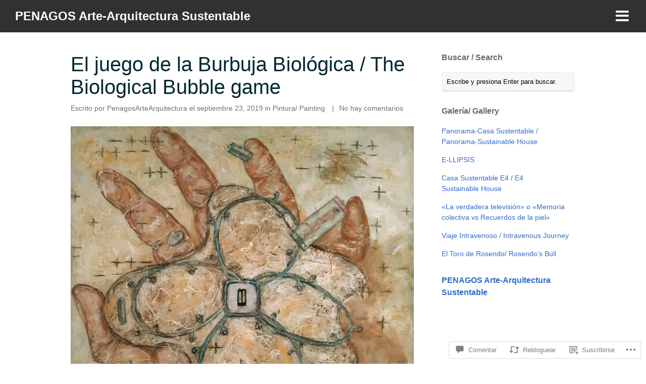

--- FILE ---
content_type: text/css; charset=utf-8
request_url: https://fonts-api.wp.com/css?family=Nixie+One&ver=6.9-RC2-61304
body_size: 44
content:
/* latin */
@font-face {
  font-family: 'Nixie One';
  font-style: normal;
  font-weight: 400;
  src: url(https://fonts.wp.com/s/nixieone/v17/lW-8wjkKLXjg5y2o2uUYV-tyhyyiLg.woff2) format('woff2');
  unicode-range: U+0000-00FF, U+0131, U+0152-0153, U+02BB-02BC, U+02C6, U+02DA, U+02DC, U+0304, U+0308, U+0329, U+2000-206F, U+20AC, U+2122, U+2191, U+2193, U+2212, U+2215, U+FEFF, U+FFFD;
}


--- FILE ---
content_type: application/javascript
request_url: https://penagosartearquitectura.wordpress.com/_static/??-eJyVkdtOwzAMhl+I1CoHrTeIl+B+ShN3c+sciJ2ivT3VNsYYCNHLfPL3/5EN79m4FBWjQqgmc91RFHAphAUZpgkFxhvQjHIHV+KX1XNyk8B903ZNa4RCZjQF5+YRPImekk5DhpP1WJpA8TZP9xiW2lwwUA2QUzma41vFcmgG0pn8j0/8LVmn1fI6J9sdCpPHdZq4kphf00prX4eB/1t1xFstVfTToOi4+u/XKpj58NuGr049ombrpvMbpEbYLlkwWId9SpPB0KNfF3BG2xmjTwVs1RSsKrnLsBVBFegrsb/AZXOU1Xirdul7Cc/t5qlru+6h24wfXc3/6w==
body_size: 29930
content:
/**
 * Comment Likes - JavaScript
 *
 * This handles liking and unliking comments, as well as viewing who has
 * liked a particular comment.
 *
 * @dependency  Swipe (dynamically loaded when needed)
 *
 * @package     Comment_Likes
 * @subpackage  JavaScript
 */
(function () {
	function init() {
		let extWin;
		let extWinCheck;
		let commentLikeEvent;

		// Only run once.
		if (window.comment_likes_loaded) {
			return;
		}
		window.comment_likes_loaded = true;

		// Client-side cache of who liked a particular comment to avoid
		// having to hit the server multiple times for the same data.
		const commentLikeCache = {};

		let swipeLibPromise;

		// Load the Swipe library, if it's not already loaded.
		function swipeLibLoader() {
			if (!swipeLibPromise) {
				swipeLibPromise = new Promise((resolve, reject) => {
					if (window.Swipe) {
						resolve(window.Swipe);
					} else {
						const swipeScript = document.createElement('script');
						swipeScript.src = comment_like_text.swipeUrl;
						swipeScript.async = true;
						document.body.appendChild(swipeScript);
						swipeScript.addEventListener('load', () => resolve(window.Swipe));
						swipeScript.addEventListener('error', error => reject(error));
					}
				});
			}
			return swipeLibPromise;
		}

		/**
		 * Parse the comment ID from a comment like link.
		 */
		function getCommentId(link) {
			const commentId =
				link && link.getAttribute('href') && link.getAttribute('href').split('like_comment=');
			return commentId[1].split('&_wpnonce=')[0];
		}

		/**
		 * Handle an ajax action on the comment like link.
		 */
		function handleLinkAction(link, action, commentId, callback) {
			const nonce =
				link && link.getAttribute('href') && link.getAttribute('href').split('_wpnonce=')[1];

			fetch('/wp-admin/admin-ajax.php', {
				method: 'POST',
				body: new URLSearchParams({
					action: action,
					_wpnonce: nonce,
					like_comment: commentId,
					blog_id: Number(link.dataset.blog),
				}),
				headers: {
					'Content-Type': 'application/x-www-form-urlencoded; charset=UTF-8',
					'X-Requested-With': 'XMLHttpRequest',
					Accept: 'application/json',
					'cache-control': 'no-cache',
					pragma: 'no-cache',
				},
			})
				.then(response => response.json())
				.then(callback);
		}

		function startPolling() {
			// Append cookie polling login iframe to this window to wait for user to finish logging in (or cancel)
			const loginIframe = document.createElement('iframe');
			loginIframe.id = 'wp-login-polling-iframe';
			loginIframe.src = 'https://wordpress.com/public.api/connect/?iframe=true';
			document.body.appendChild(loginIframe);
			loginIframe.style.display = 'none';
		}

		function stopPolling() {
			const iframe = document.querySelector('#wp-login-polling-iframe');
			if (iframe) {
				iframe.remove();
			}
		}

		function hide(el) {
			if (el && el.style) {
				el.style.display = 'none';
			}
		}

		function show(el) {
			if (el && el.style) {
				el.style.removeProperty('display');
			}
		}

		// Overlay used for displaying comment like info.
		class Overlay {
			constructor() {
				// Overlay element.
				this.el = document.createElement('div');
				this.el.classList.add('comment-likes-overlay');
				document.body.appendChild(this.el);
				hide(this.el);

				this.el.addEventListener('mouseenter', () => {
					// Don't hide the overlay if the user is mousing over it.
					overlay.cancelHide();
				});

				this.el.addEventListener('mouseleave', () => overlay.requestHide());

				// Inner contents of overlay.
				this.innerEl = null;

				// Instance of the Swipe library.
				this.swipe = null;

				// Timeout used for hiding the overlay.
				this.hideTimeout = null;
			}

			// Initialise the overlay for use, removing any old content.
			clear() {
				// Unload any previous instance of Swipe (to avoid leaking a global
				// event handler). This is done before clearing the contents of the
				// overlay because Swipe expects the slides to still be present.
				if (this.swipe) {
					this.swipe.kill();
					this.swipe = null;
				}
				this.el.innerHTML = '';
				this.innerEl = document.createElement('div');
				this.innerEl.classList.add('inner');
				this.el.appendChild(this.innerEl);
			}

			/**
			 * Construct a list (<ul>) of user (gravatar, name) details.
			 *
			 * @param  data     liker data returned from the server
			 * @param  klass    CSS class to apply to the <ul> element
			 * @param  start    index of user to start at
			 * @param  length   number of users to include in the list
			 *
			 * @return          A container element with the list
			 */
			getUserBits(data, klass, start, length) {
				start = start || 0;
				let last = start + (length || data.length);
				last = last > data.length ? data.length : last;
				const container = document.createElement('div');
				container.classList.add('liker-list');
				let html = `<ul class="${klass || ''}">`;
				for (let i = start; i < last; ++i) {
					const user = data[i];
					html += `
						<li>
							<a rel="nofollow" title="${user.display_name_esc}" href="${user.profile_url_esc}">
								<img src="${user.avatar_url_esc}" alt="${user.display_name_esc}" />
								<span class="user-name">${user.display_name_esc}</span>
							</a>
						</li>
					`;
				}
				html += '</ul>';
				container.innerHTML = html;
				return container;
			}

			/**
			 * Render the display of who has liked this comment. The type of
			 * display depends on how many people have liked the comment.
			 * If more than 10 people have liked the comment, this function
			 * renders navigation controls and sets up the Swipe library for
			 * changing between pages.
			 *
			 * @param link  the element over which the user is hovering
			 * @param data  the results retrieved from the server
			 */
			showLikes(link, data) {
				this.clear();

				link.dataset.likeCount = data.length;
				if (data.length === 0) {
					// No likers after all.
					hide(this.el);
					return;
				}

				this.innerEl.style.padding = '12px';

				if (data.length < 6) {
					// Only one column needed.
					this.innerEl.style.maxWidth = '200px';
					this.innerEl.innerHTML = '';
					this.innerEl.appendChild(this.getUserBits(data, 'single'));
					this.setPosition(link);
				} else if (data.length < 11) {
					// Two columns, but only one page.
					this.innerEl.innerHTML = '';
					this.innerEl.appendChild(this.getUserBits(data, 'double'));
					this.setPosition(link);
				} else {
					// Multiple pages.
					this.renderLikesWithPagination(data, link);
				}
			}

			/**
			 * Render multiple pages of likes with pagination controls.
			 * This function is intended to be called by `showLikes` above.
			 *
			 * @param data  the results retrieved from the server
			 */
			renderLikesWithPagination(data, link) {
				swipeLibLoader().then(() => {
					const page_count = Math.ceil(data.length / 10);
					// Swipe requires two nested containers.
					const swipe = document.createElement('div');
					swipe.classList.add('swipe');
					this.innerEl.appendChild(swipe);

					const wrap = document.createElement('div');
					wrap.classList.add('swipe-wrap');
					swipe.appendChild(wrap);

					for (let i = 0; i < page_count; ++i) {
						wrap.appendChild(this.getUserBits(data, 'double', i * 10, 10));
					}

					/**
					 * Navigation controls.
					 * This is based on the Newdash controls found in
					 *    reader/recommendations-templates.php
					 */
					const nav = document.createElement('nav');
					nav.classList.add('slider-nav');

					let navContents = `
						<a href="#" class="prev">
							<span class="noticon noticon-previous" title="Previous" alt="<"></span>
						</a>
						<span class="position">
					`;
					for (let i = 0; i < page_count; ++i) {
						navContents += `<em data-page="${i}" class="${i === 0 ? 'on' : ''}">&bull;</em>`;
					}
					navContents += `
						</span>
						<a href="#" class="next">
							<span class="noticon noticon-next" title="Next" alt=">"></span>
						</a>
					`;
					this.innerEl.appendChild(nav);
					nav.innerHTML = navContents;

					/** Set up Swipe. **/
					// Swipe cannot be set up successfully unless its container
					// is visible, so we show it now.
					show(this.el);
					this.setPosition(link);

					this.swipe = new Swipe(swipe, {
						callback: function (pos) {
							// Update the pagination indicators.
							//
							// If there are exactly two pages, Swipe has a weird
							// special case where it duplicates both pages and
							// can return index 2 and 3 even though those aren't
							// real pages (see swipe.js, line 47). To deal with
							// this, we use the expression `pos % page_count`.
							pos = pos % page_count;
							nav.querySelectorAll('em').forEach(em => {
								const page = Number(em.dataset.page);
								em.setAttribute('class', pos === page ? 'on' : '');
							});
						},
					});

					nav.querySelectorAll('em').forEach(em => {
						em.addEventListener('click', e => {
							// Go to the page corresponding to the indicator clicked.
							this.swipe.slide(Number(em.dataset.page));
							e.preventDefault();
						});
					});
					// Previous and next buttons.
					nav.querySelector('.prev').addEventListener('click', e => {
						this.swipe.prev();
						e.preventDefault();
					});
					nav.querySelector('.next').addEventListener('click', e => {
						this.swipe.next();
						e.preventDefault();
					});
				});
			}

			/**
			 * Open the overlay and show a loading message.
			 */
			showLoadingMessage(link) {
				this.clear();
				this.innerEl.textContent = comment_like_text.loading;
				this.setPosition(link);
			}

			/**
			 * Position the overlay near the current comment.
			 *
			 * @param link  element near which to position the overlay
			 */
			setPosition(link) {
				// Prepare a down arrow icon for the bottom of the overlay.
				const icon = document.createElement('span');
				this.el.appendChild(icon);
				icon.classList.add('icon', 'noticon', 'noticon-downarrow');
				icon.style.textShadow = '0px 1px 1px rgb(223, 223, 223)';

				const rect = link.getBoundingClientRect();
				const win = document.defaultView;
				const offset = {
					top: rect.top + win.scrollY,
					left: rect.left + win.scrollX,
				};

				// Take measurements with the element fully visible.
				show(this.el);
				let left = offset.left - (this.el.offsetWidth - link.offsetWidth) / 2;
				left = left < 5 ? 5 : left;
				let top = offset.top - this.el.offsetHeight + 5;
				hide(this.el);

				const adminBar = document.querySelector('#wpadminbar');

				// Check if the overlay would appear off the screen.
				if (top < win.scrollY + ((adminBar && adminBar.offsetHeight) || 0)) {
					// We'll display the overlay beneath the link instead.
					top = offset.top + link.offsetHeight;
					// Instead of using the down arrow icon, use an up arrow.
					icon.remove();
					this.el.prepend(icon);
					icon.classList.remove('noticon-downarrow');
					icon.classList.add('noticon-uparrow');
					icon.style.textShadow = '0px -1px 1px rgb(223, 223, 223)';
					icon.style.verticalAlign = 'bottom';
				}

				this.el.style.left = `${left}px`;
				this.el.style.top = `${top}px`;
				show(this.el);

				// The height of the arrow icon differs slightly between browsers,
				// so we compute the margin here to make sure it isn't disjointed
				// from the overlay.
				icon.style.marginTop = `${icon.scrollHeight - 26}px`;
				icon.style.marginBottom = `${20 - icon.scrollHeight}px`;

				// Position the arrow to be horizontally centred on the link.
				icon.style.paddingLeft = `${
					offset.left - left + (link.offsetWidth - icon.scrollWidth) / 2
				}px`;
			}

			/**
			 * Return whether the overlay is visible.
			 */
			isVisible() {
				return this.el.style.getPropertyValue('display') !== 'none';
			}

			/**
			 * Request that the overlay be hidden after a short delay.
			 */
			requestHide() {
				if (this.hideTimeout !== null) {
					return;
				}
				this.hideTimeout = setTimeout(() => {
					hide(this.el);
					this.clear();
				}, 300);
			}

			/**
			 * Cancel a request to hide the overlay.
			 */
			cancelHide() {
				if (this.hideTimeout !== null) {
					clearTimeout(this.hideTimeout);
					this.hideTimeout = null;
				}
			}
		}

		// Overlay used for displaying comment like info.
		const overlay = new Overlay();

		// The most recent comment for which the user has requested to see
		// who liked it.
		var relevantComment;

		// Precache after this timeout.
		var precacheTimeout = null;

		/**
		 * Fetch the like data for a particular comment.
		 */
		function fetchLikeData(link, commentId) {
			commentLikeCache[commentId] = null;

			const container = link && link.parentElement && link.parentElement.parentElement;
			const star = container.querySelector('a.comment-like-link');
			star &&
				handleLinkAction(star, 'view_comment_likes', commentId, data => {
					// Populate the cache.
					commentLikeCache[commentId] = data;

					// Only show the overlay if the user is interested.
					if (overlay.isVisible() && relevantComment === commentId) {
						overlay.showLikes(link, data);
					}
				});
		}

		function readCookie(c) {
			const nameEQ = c + '=';
			const cookieStrings = document.cookie.split(';');

			for (let i = 0; i < cookieStrings.length; i++) {
				let cookieString = cookieStrings[i];
				while (cookieString.charAt(0) === ' ') {
					cookieString = cookieString.substring(1, cookieString.length);
				}
				if (cookieString.indexOf(nameEQ) === 0) {
					const chunk = cookieString.substring(nameEQ.length, cookieString.length);
					const pairs = chunk.split('&');
					const cookieData = {};
					for (let num = pairs.length - 1; num >= 0; num--) {
						const pair = pairs[num].split('=');
						cookieData[pair[0]] = decodeURIComponent(pair[1]);
					}
					return cookieData;
				}
			}
			return null;
		}

		function getServiceData() {
			const data = readCookie('wpc_wpc');
			if (data === null || typeof data.access_token === 'undefined' || !data.access_token) {
				return false;
			}
			return data;
		}

		function readMessage(msg) {
			const event = msg.data;

			if (typeof event.event === 'undefined') {
				return;
			}

			if (event.event === 'login' && event.success) {
				extWinCheck = setInterval(function () {
					if (!extWin || extWin.closed) {
						clearInterval(extWinCheck);
						if (getServiceData()) {
							// Load page in an iframe to get the current comment nonce
							const nonceIframe = document.createElement('iframe');
							nonceIframe.id = 'wp-login-comment-nonce-iframe';
							nonceIframe.style.display = 'none';
							nonceIframe.src = commentLikeEvent + '';
							document.body.appendChild(nonceIframe);

							const commentLikeId = (commentLikeEvent + '')
								.split('like_comment=')[1]
								.split('&_wpnonce=')[0];
							let c;

							// Set a 5 second timeout to redirect to the comment page without doing the Like as a fallback
							const commentLikeTimeout = setTimeout(() => {
								window.location = commentLikeEvent;
							}, 5000);

							// Check for a new nonced redirect and use that if available before timing out
							const commentLikeCheck = setInterval(() => {
								const iframe = document.querySelector('#wp-login-comment-nonce-iframe');
								if (iframe) {
									c = iframe.querySelector(`#comment-like-${commentLikeId} .comment-like-link`);
								}
								if (c && typeof c.href !== 'undefined') {
									clearTimeout(commentLikeTimeout);
									clearInterval(commentLikeCheck);
									window.location = c.href;
								}
							}, 100);
						}
					}
				}, 100);

				if (extWin) {
					if (!extWin.closed) {
						extWin.close();
					}
					extWin = false;
				}

				stopPolling();
			}
		}

		if (typeof window.postMessage !== 'undefined') {
			window.addEventListener('message', e => {
				let message = e && e.data;
				if (typeof message === 'string') {
					try {
						message = JSON.parse(message);
					} catch (err) {
						return;
					}
				}

				const type = message && message.type;
				if (type === 'loginMessage') {
					readMessage(message);
				}
			});
		}

		document.body.addEventListener('click', e => {
			let target = e.target;

			// Don't do anything when clicking on the "X people" link.
			if (target.matches('p.comment-likes a.view-likers')) {
				e.preventDefault();
				return;
			}

			// Retrieve the surrounding paragraph to the star, if it hasn't been liked.
			const notLikedPar = target.closest('p.comment-not-liked');

			// Return if not clicking on star or surrounding paragraph.
			if (!target.matches('a.comment-like-link') && !notLikedPar) {
				return;
			}

			// When a comment hasn't been liked, make the text clickable, too.
			if (notLikedPar) {
				target = notLikedPar.querySelector('a.comment-like-link');
				if (!target) {
					return;
				}
			}

			if (target.classList.contains('needs-login')) {
				e.preventDefault();
				commentLikeEvent = target;
				if (extWin) {
					if (!extWin.closed) {
						extWin.close();
					}
					extWin = false;
				}

				stopPolling();

				const url = 'https://wordpress.com/public.api/connect/?action=request&service=wordpress';
				extWin = window.open(
					url,
					'likeconn',
					'status=0,toolbar=0,location=1,menubar=0,directories=0,resizable=1,scrollbars=1,height=560,width=500'
				);

				startPolling();

				return false;
			}

			// Record that the user likes or does not like this comment.
			const commentId = getCommentId(target);
			target.classList.add('loading');

			let commentEl = document.querySelector(`p#comment-like-${commentId}`);
			// Determine whether to like or unlike based on whether the comment is
			// currently liked.
			const action =
				commentEl && commentEl.dataset.liked === 'comment-liked'
					? 'unlike_comment'
					: 'like_comment';
			handleLinkAction(target, action, commentId, data => {
				// Invalidate the like cache for this comment.
				delete commentLikeCache[commentId];

				const countEl = document.querySelector(`#comment-like-count-${data.context}`);
				if (countEl) {
					countEl.innerHTML = data.display;
				}

				commentEl = document.querySelector(`p#comment-like-${data.context}`);
				if (action === 'like_comment') {
					commentEl.classList.remove('comment-not-liked');
					commentEl.classList.add('comment-liked');
					commentEl.dataset.liked = 'comment-liked';
				} else {
					commentEl.classList.remove('comment-liked');
					commentEl.classList.add('comment-not-liked');
					commentEl.dataset.liked = 'comment-not-liked';
				}

				// Prefetch new data for this comment (if there are likers left).
				const parent = target.closest('.comment-likes');
				const link = parent && parent.querySelector('a.view-likers');
				if (link) {
					fetchLikeData(link, commentId);
				}

				target.classList.remove('loading');
			});
			e.preventDefault();
			e.stopPropagation();
		});

		document.body.addEventListener(
			'mouseenter',
			function (e) {
				if (!e.target.matches('p.comment-likes a.view-likers')) {
					return;
				}
				// Show the user a list of who has liked this comment.

				const link = e.target;
				if (Number(link.dataset.likeCount || 0) === 0) {
					// No one has liked this comment.
					return;
				}

				// Don't hide the overlay.
				overlay.cancelHide();

				// Get the comment ID.
				const container = link.parentElement && link.parentElement.parentElement;
				const star = container && container.querySelector('a.comment-like-link');
				const commentId = star && getCommentId(star);
				relevantComment = commentId;

				// Check if the list of likes for this comment is already in
				// the cache.
				if (commentId in commentLikeCache) {
					const entry = commentLikeCache[commentId];
					// Only display the likes if the ajax request is
					// actually done.
					if (entry !== null) {
						overlay.showLikes(link, entry);
					} else {
						// Make sure the overlay is visible (in case
						// the user moved the mouse away while loading
						// but then came back before it finished
						// loading).
						overlay.showLoadingMessage(link);
					}
					return;
				}

				// Position the "Loading..." overlay.
				overlay.showLoadingMessage(link);

				// Fetch the data.
				fetchLikeData(link, commentId);
			},
			true
		);

		document.body.addEventListener(
			'mouseleave',
			e => {
				if (!e.target.matches('p.comment-likes a.view-likers')) {
					return;
				}
				// User has moved cursor away - hide the overlay.
				overlay.requestHide();
			},
			true
		);

		document.body.addEventListener(
			'mouseenter',
			e => {
				if (!e.target.matches('.comment') || !e.target.querySelector('a.comment-like-link')) {
					return;
				}
				// User is moving over a comment - precache the comment like data.
				if (precacheTimeout !== null) {
					clearTimeout(precacheTimeout);
					precacheTimeout = null;
				}

				const star = e.target.querySelector('a.comment-like-link');
				const parent = star.closest('.comment-likes');
				const link = parent && parent.querySelector('a.view-likers');
				if (!link || Number(link.dataset.likeCount || 0) === 0) {
					// No likes.
					return;
				}
				const commentId = getCommentId(star);
				if (commentId in commentLikeCache) {
					// Already in cache.
					return;
				}

				precacheTimeout = setTimeout(() => {
					precacheTimeout = null;
					if (commentId in commentLikeCache) {
						// Was cached in the interim.
						return;
					}
					fetchLikeData(link, commentId);
				}, 1000);
			},
			true
		);
	}

	if (document.readyState !== 'loading') {
		init();
	} else {
		document.addEventListener('DOMContentLoaded', init);
	}
})();
;
!function(e){var o={};function n(t){if(o[t])return o[t].exports;var r=o[t]={i:t,l:!1,exports:{}};return e[t].call(r.exports,r,r.exports,n),r.l=!0,r.exports}n.m=e,n.c=o,n.d=function(e,o,t){n.o(e,o)||Object.defineProperty(e,o,{enumerable:!0,get:t})},n.r=function(e){"undefined"!=typeof Symbol&&Symbol.toStringTag&&Object.defineProperty(e,Symbol.toStringTag,{value:"Module"}),Object.defineProperty(e,"__esModule",{value:!0})},n.t=function(e,o){if(1&o&&(e=n(e)),8&o)return e;if(4&o&&"object"==typeof e&&e&&e.__esModule)return e;var t=Object.create(null);if(n.r(t),Object.defineProperty(t,"default",{enumerable:!0,value:e}),2&o&&"string"!=typeof e)for(var r in e)n.d(t,r,function(o){return e[o]}.bind(null,r));return t},n.n=function(e){var o=e&&e.__esModule?function(){return e.default}:function(){return e};return n.d(o,"a",o),o},n.o=function(e,o){return Object.prototype.hasOwnProperty.call(e,o)},n.p="",n(n.s=273)}({273:function(e,o){!function(){"use strict";let e,o;function n(e){return new Promise((o,n)=>{const t=document.createElement("script");t.onload=()=>o(),t.onerror=e=>n(e),t.src=e,document.body.appendChild(t)})}function t(){if(e)return e;const o=window.wpcom_coblocks_js;return e=n(o.coblocks_lightbox_js),e}function r(){if(o)return o;window.wpcomJQueryUsageLoggerDisabled=!0;const e=window.wpcom_coblocks_js,t=window.jQuery?Promise.resolve():n(e.jquery_core_js).then(()=>n(e.jquery_migrate_js)),r=t.then(()=>window.imagesLoaded?Promise.resolve():n(e.imagesloaded_js)),c=t.then(()=>window.Masonry?Promise.resolve():n(e.masonry_js)),u=Promise.all([t,r,c]).then(()=>n(e.coblocks_masonry_js));return o=u,o}function c(){document.querySelector(".wp-block-coblocks-gallery-masonry")&&r(),document.querySelector(".has-lightbox")&&t(),document.body.classList.contains("block-editor-page")&&(r(),t())}"loading"!==document.readyState?c():document.addEventListener("DOMContentLoaded",c)}()}});;
/*global jQuery */
/*jshint multistr:true browser:true */
/*!
* FitVids 1.0.3
*
* Copyright 2013, Chris Coyier - http://css-tricks.com + Dave Rupert - http://daverupert.com
* Credit to Thierry Koblentz - http://www.alistapart.com/articles/creating-intrinsic-ratios-for-video/
* Released under the WTFPL license - http://sam.zoy.org/wtfpl/
*
* Date: Thu Sept 01 18:00:00 2011 -0500
*/

(function( $ ){

  "use strict";

  $.fn.fitVids = function( options ) {
    var settings = {
      customSelector: null
    };

    if(!document.getElementById('fit-vids-style')) {

      var div = document.createElement('div'),
          ref = document.getElementsByTagName('base')[0] || document.getElementsByTagName('script')[0],
          cssStyles = '&shy;<style>.fluid-width-video-wrapper{width:100%;position:relative;padding:0;}.fluid-width-video-wrapper iframe,.fluid-width-video-wrapper object,.fluid-width-video-wrapper embed {position:absolute;top:0;left:0;width:100%;height:100%;}</style>';

      div.className = 'fit-vids-style';
      div.id = 'fit-vids-style';
      div.style.display = 'none';
      div.innerHTML = cssStyles;

      ref.parentNode.insertBefore(div,ref);

    }

    if ( options ) {
      $.extend( settings, options );
    }

    return this.each(function(){
      var selectors = [
        "iframe[src*='player.vimeo.com']",
        "iframe[src*='youtube.com']",
        "iframe[src*='youtube-nocookie.com']",
        "iframe[src*='kickstarter.com'][src*='video.html']",
        "object",
        "embed"
      ];

      if (settings.customSelector) {
        selectors.push(settings.customSelector);
      }

      var $allVideos = $(this).find(selectors.join(','));
      $allVideos = $allVideos.not("object object"); // SwfObj conflict patch

      $allVideos.each(function(){
        var $this = $(this);
        if (this.tagName.toLowerCase() === 'embed' && $this.parent('object').length || $this.parent('.fluid-width-video-wrapper').length) { return; }
        var height = ( this.tagName.toLowerCase() === 'object' || ($this.attr('height') && !isNaN(parseInt($this.attr('height'), 10))) ) ? parseInt($this.attr('height'), 10) : $this.height(),
            width = !isNaN(parseInt($this.attr('width'), 10)) ? parseInt($this.attr('width'), 10) : $this.width(),
            aspectRatio = height / width;
        if(!$this.attr('id')){
          var videoID = 'fitvid' + Math.floor(Math.random()*999999);
          $this.attr('id', videoID);
        }
        $this.wrap('<div class="fluid-width-video-wrapper"></div>').parent('.fluid-width-video-wrapper').css('padding-top', (aspectRatio * 100)+"%");
        $this.removeAttr('height').removeAttr('width');
      });
    });
  };
// Works with either jQuery or Zepto
})( window.jQuery || window.Zepto );;
/*! Copyright 2012, Ben Lin (http://dreamerslab.com/)
 * Licensed under the MIT License (LICENSE.txt).
 *
 * Version: 1.0.16
 *
 * Requires: jQuery >= 1.2.3
 */
;( function ( $ ){
  $.fn.addBack = $.fn.addBack || $.fn.andSelf;

  $.fn.extend({

    actual : function ( method, options ){
      // check if the jQuery method exist
      if( !this[ method ]){
        throw '$.actual => The jQuery method "' + method + '" you called does not exist';
      }

      var defaults = {
        absolute      : false,
        clone         : false,
        includeMargin : false
      };

      var configs = $.extend( defaults, options );

      var $target = this.eq( 0 );
      var fix, restore;

      if( configs.clone === true ){
        fix = function (){
          var style = 'position: absolute !important; top: -1000 !important; ';

          // this is useful with css3pie
          $target = $target.
            clone().
            attr( 'style', style ).
            appendTo( 'body' );
        };

        restore = function (){
          // remove DOM element after getting the width
          $target.remove();
        };
      }else{
        var tmp   = [];
        var style = '';
        var $hidden;

        fix = function (){
          // get all hidden parents
          $hidden = $target.parents().addBack().filter( ':hidden' );
          style   += 'visibility: hidden !important; display: block !important; ';

          if( configs.absolute === true ) style += 'position: absolute !important; ';

          // save the origin style props
          // set the hidden el css to be got the actual value later
          $hidden.each( function (){
            // Save original style. If no style was set, attr() returns undefined
            var $this     = $( this );
            var thisStyle = $this.attr( 'style' );

            tmp.push( thisStyle );
            // Retain as much of the original style as possible, if there is one
            $this.attr( 'style', thisStyle ? thisStyle + ';' + style : style );
          });
        };

        restore = function (){
          // restore origin style values
          $hidden.each( function ( i ){
            var $this = $( this );
            var _tmp  = tmp[ i ];

            if( _tmp === undefined ){
              $this.removeAttr( 'style' );
            }else{
              $this.attr( 'style', _tmp );
            }
          });
        };
      }

      fix();
      // get the actual value with user specific methed
      // it can be 'width', 'height', 'outerWidth', 'innerWidth'... etc
      // configs.includeMargin only works for 'outerWidth' and 'outerHeight'
      var actual = /(outer)/.test( method ) ?
        $target[ method ]( configs.includeMargin ) :
        $target[ method ]();

      restore();
      // IMPORTANT, this plugin only return the value of the first element
      return actual;
    }
  });
})( jQuery );;
/*
 * jQuery ThemeTrust pageSlide
 * Version 1.0
 *
 * Forked from jQuery pageSlide by Scott Robin
 * http://srobbin.com/jquery-pageslide/
 *
 * jQuery Javascript plugin which slides a webpage over to reveal an additional interaction pane.
 *
 * Copyright (c) 2011 Scott Robbin (srobbin.com)
 * Dual licensed under the MIT and GPL licenses.
*/

;(function($){
    // Convenience vars for accessing elements
    var $body = $('body'),
        $pageslide = $('#pageslide');
    
    var _sliding = false,   // Mutex to assist closing only once
        _lastCaller;        // Used to keep track of last element to trigger pageslide
    
	
    
    /*
     * Private methods 
     */
    function _load( url, useIframe ) {
        // Are we loading an element from the page or a URL?
        if ( url.indexOf("#") === 0 ) {                
            // Load a page element                
            return;
        } else {
            // Load a URL. Into an iframe?
            if( useIframe ) {
                var iframe = $("<iframe />").attr({
                                                src: url,
                                                frameborder: 0,
                                                hspace: 0
                                            })
                                            .css({
                                                width: "100%",
                                                height: "100%"
                                            });
                
                $pageslide.html( iframe );
            } else {
                $pageslide.load( url );
            }
            
            $pageslide.data( 'localEl', false );
            
        }
    }
    
    // Function that controls opening of the pageslide
    function _start( direction, speed ) {
        var slideWidth = $pageslide.outerWidth( true ),
            bodyAnimateIn = {},
            slideAnimateIn = {};
        
        // If the slide is open or opening, just ignore the call
        if( $pageslide.is(':visible') || _sliding ) return;	        
        _sliding = true;
                                                                    
        switch( direction ) {
            case 'left':
                $pageslide.css({ left: 'auto', right: '-' + slideWidth + 'px' });
                bodyAnimateIn['margin-left'] = '-=' + slideWidth;
                slideAnimateIn['right'] = '+=' + slideWidth;
                break;
            default:
                $pageslide.css({ left: '-' + slideWidth + 'px', right: 'auto' });
                bodyAnimateIn['margin-left'] = '+=' + slideWidth;
                slideAnimateIn['left'] = '+=' + slideWidth;
                break;
        }
                    
        // Animate the slide, and attach this slide's settings to the element
        $body.animate(bodyAnimateIn, speed);
        $pageslide.show()
                  .animate(slideAnimateIn, speed, function() {
                    jQuery(window).trigger('resize');
                    _sliding = false;
                  });
    }
      
    /*
     * Declaration 
     */
    $.fn.pageslide = function(options) {
        var $elements = this;
        
        // On click
        $elements.click( function(e) {
            var $self = $(this),
                settings = $.extend({ href: $self.attr('href') }, options);
            
            // Prevent the default behavior and stop propagation
            e.preventDefault();
            e.stopPropagation();
            
            if ( $pageslide.is(':visible') && $self[0] == _lastCaller ) {
                // If we clicked the same element twice, toggle closed
                $.pageslide.close();
            } else {                 
                // Open
                $.pageslide( settings );

                // Record the last element to trigger pageslide
                _lastCaller = $self[0];
            }       
        });                   
	};
	
	/*
     * Default settings 
     */
    $.fn.pageslide.defaults = {
        speed:      200,        // Accepts standard jQuery effects speeds (i.e. fast, normal or milliseconds)
        direction:  'right',    // Accepts 'left' or 'right'
        modal:      false,      // If set to true, you must explicitly close pageslide using $.pageslide.close();
        iframe:     true,       // By default, linked pages are loaded into an iframe. Set this to false if you don't want an iframe.
        href:       null        // Override the source of the content. Optional in most cases, but required when opening pageslide programmatically.
    };
	
	/*
     * Public methods 
     */
	
	// Open the pageslide
	$.pageslide = function( options ) {	    
	    // Extend the settings with those the user has provided
        var settings = $.extend({}, $.fn.pageslide.defaults, options);
	    
	    // Are we trying to open in different direction?
        if( $pageslide.is(':visible') && $pageslide.data( 'direction' ) != settings.direction) {
            $.pageslide.close(function(){
                _load( settings.href, settings.iframe );
                _start( settings.direction, settings.speed );
            });
        } else {                
            _load( settings.href, settings.iframe );
            if( $pageslide.is(':hidden') ) {
                _start( settings.direction, settings.speed );
            }
        }
        
        $pageslide.data( settings );
	}
	
	// Close the pageslide
	$.pageslide.close = function( callback ) {
        var $pageslide = $('#pageslide'),
            slideWidth = $pageslide.outerWidth( true ),
            speed = $pageslide.data( 'speed' ),
            bodyAnimateIn = {},
            slideAnimateIn = {}
            	        
        // If the slide isn't open, just ignore the call
        if( $pageslide.is(':hidden') || _sliding ) return;	        
        _sliding = true;
        
        switch( $pageslide.data( 'direction' ) ) {
            case 'left':
                bodyAnimateIn['margin-left'] = '+=' + slideWidth;
                slideAnimateIn['right'] = '-=' + slideWidth;
                break;
            default:
                bodyAnimateIn['margin-left'] = '-=' + slideWidth;
                slideAnimateIn['left'] = '-=' + slideWidth;
                break;
        }
        
        $pageslide.animate(slideAnimateIn, speed);
        $body.animate(bodyAnimateIn, speed, function() {
            $pageslide.hide();
            _sliding = false;
            if( typeof callback != 'undefined' ) callback();
        });
    }
	
	/* Events */
	
	// Don't let clicks to the pageslide close the window
    $pageslide.click(function(e) {
        e.stopPropagation();
    });

	// Close the pageslide if the document is clicked or the users presses the ESC key, unless the pageslide is modal
	$(document).bind('click keyup', function(e) {
	    // If this is a keyup event, let's see if it's an ESC key
        if( e.type == "keyup" && e.keyCode != 27) return;
	    
	    // Make sure it's visible, and we're not modal	    
	    if( $pageslide.is( ':visible' ) && !$pageslide.data( 'modal' ) ) {	        
	        $.pageslide.close();
	    }
	});
	
})(jQuery);;
/*!
 * jQuery.scrollTo
 * Copyright (c) 2007 Ariel Flesler - aflesler ○ gmail • com | https://github.com/flesler
 * Licensed under MIT
 * https://github.com/flesler/jquery.scrollTo
 * @projectDescription Lightweight, cross-browser and highly customizable animated scrolling with jQuery
 * @author Ariel Flesler
 * @version 2.1.2
 */
;(function(factory) {
	'use strict';
	if (typeof define === 'function' && define.amd) {
		// AMD
		define(['jquery'], factory);
	} else if (typeof module !== 'undefined' && module.exports) {
		// CommonJS
		module.exports = factory(require('jquery'));
	} else {
		// Global
		factory(jQuery);
	}
})(function($) {
	'use strict';

	var $scrollTo = $.scrollTo = function(target, duration, settings) {
		return $(window).scrollTo(target, duration, settings);
	};

	$scrollTo.defaults = {
		axis:'xy',
		duration: 0,
		limit:true
	};

	function isWin(elem) {
		return !elem.nodeName ||
			$.inArray(elem.nodeName.toLowerCase(), ['iframe','#document','html','body']) !== -1;
	}

	$.fn.scrollTo = function(target, duration, settings) {
		if (typeof duration === 'object') {
			settings = duration;
			duration = 0;
		}
		if (typeof settings === 'function') {
			settings = { onAfter:settings };
		}
		if (target === 'max') {
			target = 9e9;
		}

		settings = $.extend({}, $scrollTo.defaults, settings);
		// Speed is still recognized for backwards compatibility
		duration = duration || settings.duration;
		// Make sure the settings are given right
		var queue = settings.queue && settings.axis.length > 1;
		if (queue) {
			// Let's keep the overall duration
			duration /= 2;
		}
		settings.offset = both(settings.offset);
		settings.over = both(settings.over);

		return this.each(function() {
			// Null target yields nothing, just like jQuery does
			if (target === null) return;

			var win = isWin(this),
				elem = win ? this.contentWindow || window : this,
				$elem = $(elem),
				targ = target,
				attr = {},
				toff;

			switch (typeof targ) {
				// A number will pass the regex
				case 'number':
				case 'string':
					if (/^([+-]=?)?\d+(\.\d+)?(px|%)?$/.test(targ)) {
						targ = both(targ);
						// We are done
						break;
					}
					// Relative/Absolute selector
					targ = win ? $(targ) : $(targ, elem);
					/* falls through */
				case 'object':
					if (targ.length === 0) return;
					// DOMElement / jQuery
					if (targ.is || targ.style) {
						// Get the real position of the target
						toff = (targ = $(targ)).offset();
					}
			}

			var offset = $.isFunction(settings.offset) && settings.offset(elem, targ) || settings.offset;

			$.each(settings.axis.split(''), function(i, axis) {
				var Pos	= axis === 'x' ? 'Left' : 'Top',
					pos = Pos.toLowerCase(),
					key = 'scroll' + Pos,
					prev = $elem[key](),
					max = $scrollTo.max(elem, axis);

				if (toff) {// jQuery / DOMElement
					attr[key] = toff[pos] + (win ? 0 : prev - $elem.offset()[pos]);

					// If it's a dom element, reduce the margin
					if (settings.margin) {
						attr[key] -= parseInt(targ.css('margin'+Pos), 10) || 0;
						attr[key] -= parseInt(targ.css('border'+Pos+'Width'), 10) || 0;
					}

					attr[key] += offset[pos] || 0;

					if (settings.over[pos]) {
						// Scroll to a fraction of its width/height
						attr[key] += targ[axis === 'x'?'width':'height']() * settings.over[pos];
					}
				} else {
					var val = targ[pos];
					// Handle percentage values
					attr[key] = val.slice && val.slice(-1) === '%' ?
						parseFloat(val) / 100 * max
						: val;
				}

				// Number or 'number'
				if (settings.limit && /^\d+$/.test(attr[key])) {
					// Check the limits
					attr[key] = attr[key] <= 0 ? 0 : Math.min(attr[key], max);
				}

				// Don't waste time animating, if there's no need.
				if (!i && settings.axis.length > 1) {
					if (prev === attr[key]) {
						// No animation needed
						attr = {};
					} else if (queue) {
						// Intermediate animation
						animate(settings.onAfterFirst);
						// Don't animate this axis again in the next iteration.
						attr = {};
					}
				}
			});

			animate(settings.onAfter);

			function animate(callback) {
				var opts = $.extend({}, settings, {
					// The queue setting conflicts with animate()
					// Force it to always be true
					queue: true,
					duration: duration,
					complete: callback && function() {
						callback.call(elem, targ, settings);
					}
				});
				$elem.animate(attr, opts);
			}
		});
	};

	// Max scrolling position, works on quirks mode
	// It only fails (not too badly) on IE, quirks mode.
	$scrollTo.max = function(elem, axis) {
		var Dim = axis === 'x' ? 'Width' : 'Height',
			scroll = 'scroll'+Dim;

		if (!isWin(elem))
			return elem[scroll] - $(elem)[Dim.toLowerCase()]();

		var size = 'client' + Dim,
			doc = elem.ownerDocument || elem.document,
			html = doc.documentElement,
			body = doc.body;

		return Math.max(html[scroll], body[scroll]) - Math.min(html[size], body[size]);
	};

	function both(val) {
		return $.isFunction(val) || $.isPlainObject(val) ? val : { top:val, left:val };
	}

	// Add special hooks so that window scroll properties can be animated
	$.Tween.propHooks.scrollLeft =
	$.Tween.propHooks.scrollTop = {
		get: function(t) {
			return $(t.elem)[t.prop]();
		},
		set: function(t) {
			var curr = this.get(t);
			// If interrupt is true and user scrolled, stop animating
			if (t.options.interrupt && t._last && t._last !== curr) {
				return $(t.elem).stop();
			}
			var next = Math.round(t.now);
			// Don't waste CPU
			// Browsers don't render floating point scroll
			if (curr !== next) {
				$(t.elem)[t.prop](next);
				t._last = this.get(t);
			}
		}
	};

	// AMD requirement
	return $scrollTo;
});;
/*!
 * Shuffle.js by @Vestride
 * Categorize, sort, and filter a responsive grid of items.
 * Dependencies: jQuery 1.9+, Modernizr 2.6.2+
 * @license MIT license
 * @version 2.1.1
 */

/* Modernizr 2.6.2 (Custom Build) | MIT & BSD
 * Build: http://modernizr.com/download/#-csstransforms-csstransforms3d-csstransitions-cssclasses-prefixed-teststyles-testprop-testallprops-prefixes-domprefixes
 */
window.Modernizr=function(a,b,c){function z(a){j.cssText=a}function A(a,b){return z(m.join(a+";")+(b||""))}function B(a,b){return typeof a===b}function C(a,b){return!!~(""+a).indexOf(b)}function D(a,b){for(var d in a){var e=a[d];if(!C(e,"-")&&j[e]!==c)return b=="pfx"?e:!0}return!1}function E(a,b,d){for(var e in a){var f=b[a[e]];if(f!==c)return d===!1?a[e]:B(f,"function")?f.bind(d||b):f}return!1}function F(a,b,c){var d=a.charAt(0).toUpperCase()+a.slice(1),e=(a+" "+o.join(d+" ")+d).split(" ");return B(b,"string")||B(b,"undefined")?D(e,b):(e=(a+" "+p.join(d+" ")+d).split(" "),E(e,b,c))}var d="2.6.2",e={},f=!0,g=b.documentElement,h="modernizr",i=b.createElement(h),j=i.style,k,l={}.toString,m=" -webkit- -moz- -o- -ms- ".split(" "),n="Webkit Moz O ms",o=n.split(" "),p=n.toLowerCase().split(" "),q={},r={},s={},t=[],u=t.slice,v,w=function(a,c,d,e){var f,i,j,k,l=b.createElement("div"),m=b.body,n=m||b.createElement("body");if(parseInt(d,10))while(d--)j=b.createElement("div"),j.id=e?e[d]:h+(d+1),l.appendChild(j);return f=["&#173;",'<style id="s',h,'">',a,"</style>"].join(""),l.id=h,(m?l:n).innerHTML+=f,n.appendChild(l),m||(n.style.background="",n.style.overflow="hidden",k=g.style.overflow,g.style.overflow="hidden",g.appendChild(n)),i=c(l,a),m?l.parentNode.removeChild(l):(n.parentNode.removeChild(n),g.style.overflow=k),!!i},x={}.hasOwnProperty,y;!B(x,"undefined")&&!B(x.call,"undefined")?y=function(a,b){return x.call(a,b)}:y=function(a,b){return b in a&&B(a.constructor.prototype[b],"undefined")},Function.prototype.bind||(Function.prototype.bind=function(b){var c=this;if(typeof c!="function")throw new TypeError;var d=u.call(arguments,1),e=function(){if(this instanceof e){var a=function(){};a.prototype=c.prototype;var f=new a,g=c.apply(f,d.concat(u.call(arguments)));return Object(g)===g?g:f}return c.apply(b,d.concat(u.call(arguments)))};return e}),q.csstransforms=function(){return!!F("transform")},q.csstransforms3d=function(){var a=!!F("perspective");return a&&"webkitPerspective"in g.style&&w("@media (transform-3d),(-webkit-transform-3d){#modernizr{left:9px;position:absolute;height:3px;}}",function(b,c){a=b.offsetLeft===9&&b.offsetHeight===3}),a},q.csstransitions=function(){return F("transition")};for(var G in q)y(q,G)&&(v=G.toLowerCase(),e[v]=q[G](),t.push((e[v]?"":"no-")+v));return e.addTest=function(a,b){if(typeof a=="object")for(var d in a)y(a,d)&&e.addTest(d,a[d]);else{a=a.toLowerCase();if(e[a]!==c)return e;b=typeof b=="function"?b():b,typeof f!="undefined"&&f&&(g.className+=" "+(b?"":"no-")+a),e[a]=b}return e},z(""),i=k=null,e._version=d,e._prefixes=m,e._domPrefixes=p,e._cssomPrefixes=o,e.testProp=function(a){return D([a])},e.testAllProps=F,e.testStyles=w,e.prefixed=function(a,b,c){return b?F(a,b,c):F(a,"pfx")},g.className=g.className.replace(/(^|\s)no-js(\s|jQuery)/,"jQuery1jQuery2")+(f?" js "+t.join(" "):""),e}(this,this.document);

(function (factory) {
  if (typeof define === 'function' && define.amd) {
    define(['jquery', 'modernizr'], factory);
  } else {
    factory(window.jQuery, window.Modernizr);
  }
})(function(jQuery, Modernizr, undefined) {

'use strict';


// Validate Modernizr exists.
// Shuffle requires `csstransitions`, `csstransforms`, `csstransforms3d`,
// and `prefixed` to exist on the Modernizr object.
if (typeof Modernizr !== 'object') {
  throw new Error('Shuffle.js requires Modernizr.\n' +
      'http://vestride.github.io/Shuffle/#dependencies');
}


/**
 * Returns css prefixed properties like `-webkit-transition` or `box-sizing`
 * from `transition` or `boxSizing`, respectively.
 * @param {(string|boolean)} prop Property to be prefixed.
 * @return {string} The prefixed css property.
 */
function dashify( prop ) {
  if (!prop) {
    return '';
  }

  // Replace upper case with dash-lowercase,
  // then fix ms- prefixes because they're not capitalized.
  return prop.replace(/([A-Z])/g, function( str, m1 ) {
    return '-' + m1.toLowerCase();
  }).replace(/^ms-/,'-ms-');
}

// Constant, prefixed variables.
var TRANSITION = Modernizr.prefixed('transition');
var TRANSITION_DELAY = Modernizr.prefixed('transitionDelay');
var TRANSITION_DURATION = Modernizr.prefixed('transitionDuration');
var TRANSITIONEND = {
  'WebkitTransition' : 'webkitTransitionEnd',
  'transition' : 'transitionend'
}[ TRANSITION ];
var TRANSFORM = Modernizr.prefixed('transform');
var CSS_TRANSFORM = dashify(TRANSFORM);

// Constants
var CAN_TRANSITION_TRANSFORMS = Modernizr.csstransforms && Modernizr.csstransitions;
var HAS_TRANSFORMS_3D = Modernizr.csstransforms3d;
var SHUFFLE = 'shuffle';

// Configurable. You can change these constants to fit your application.
// The default scale and concealed scale, however, have to be different values.
var ALL_ITEMS = 'all';
var FILTER_ATTRIBUTE_KEY = 'groups';
var DEFAULT_SCALE = 1;
var CONCEALED_SCALE = 0.001;


// Underscore's throttle function.
function throttle(func, wait, options) {
  var context, args, result;
  var timeout = null;
  var previous = 0;
  options = options || {};
  var later = function() {
    previous = options.leading === false ? 0 : jQuery.now();
    timeout = null;
    result = func.apply(context, args);
    context = args = null;
  };
  return function() {
    var now = jQuery.now();
    if (!previous && options.leading === false) {
      previous = now;
    }
    var remaining = wait - (now - previous);
    context = this;
    args = arguments;
    if (remaining <= 0 || remaining > wait) {
      clearTimeout(timeout);
      timeout = null;
      previous = now;
      result = func.apply(context, args);
      context = args = null;
    } else if (!timeout && options.trailing !== false) {
      timeout = setTimeout(later, remaining);
    }
    return result;
  };
}

// Used for unique instance variables
var id = 0;


/**
 * Categorize, sort, and filter a responsive grid of items.
 *
 * @param {Element|jQuery} element An element or a jQuery collection which
 *     is the parent container for the grid items.
 * @param {Object} [options=Shuffle.options] Options object.
 * @constructor
 */
var Shuffle = function( element, options ) {
  options = options || {};
  jQuery.extend( this, Shuffle.options, options, Shuffle.settings );

  this.jQueryel = jQuery(element);
  this.jQuerywindow = jQuery(window);
  this.unique = 'shuffle_' + id++;

  this._fire( Shuffle.EventType.LOADING );
  this._init();

  // Dispatch the done event asynchronously so that people can bind to it after
  // Shuffle has been initialized.
  setTimeout( jQuery.proxy(function() {
    this.initialized = true;
    this._fire( Shuffle.EventType.DONE );
  }, this), 16 );
};


/**
 * Events the container element emits with the .shuffle namespace.
 * For example, "done.shuffle".
 * @enum {string}
 */
Shuffle.EventType = {
  LOADING: 'loading',
  DONE: 'done',
  SHRINK: 'shrink',
  SHRUNK: 'shrunk',
  FILTER: 'filter',
  FILTERED: 'filtered',
  SORTED: 'sorted',
  LAYOUT: 'layout',
  REMOVED: 'removed'
};


Shuffle.prototype = {

  _init : function() {
    var self = this,
        containerCSS,
        containerWidth,
        resizeFunction = jQuery.proxy( self._onResize, self ),
        debouncedResize = self.throttle ?
            self.throttle( resizeFunction, self.throttleTime ) :
            resizeFunction,
        sort = self.initialSort ? self.initialSort : null;


    self._layoutList = [];
    self._shrinkList = [];

    self._setVars();

    // Zero out all columns
    self._resetCols();

    // Add classes and invalidate styles
    self._addClasses();

    // Set initial css for each item
    self._initItems();

    // Bind resize events
    // http://stackoverflow.com/questions/1852751/window-resize-event-firing-in-internet-explorer
    self.jQuerywindow.on('resize.' + SHUFFLE + '.' + self.unique, debouncedResize);

    // Get container css all in one request. Causes reflow
    containerCSS = self.jQueryel.css(['paddingLeft', 'paddingRight', 'position']);
    containerWidth = self._getOuterWidth( self.jQueryel[0] );

    // Position cannot be static.
    if ( containerCSS.position === 'static' ) {
      self.jQueryel[0].style.position = 'relative';
    }

    // Get offset from container
    self.offset = {
      left: parseInt( containerCSS.paddingLeft, 10 ) || 0,
      top: parseInt( containerCSS.paddingTop, 10 ) || 0
    };

    // We already got the container's width above, no need to cause another reflow getting it again...
    // Calculate the number of columns there will be
    self._setColumns( parseInt( containerWidth, 10 ) );

    // Kick off!
    self.shuffle( self.group, sort );

    // The shuffle items haven't had transitions set on them yet
    // so the user doesn't see the first layout. Set them now that the first layout is done.
    if ( self.supported ) {
      setTimeout(function() {
        self._setTransitions();
        self.jQueryel[0].style[ TRANSITION ] = 'height ' + self.speed + 'ms ' + self.easing;
      }, 0);
    }
  },

  // Will invalidate styles
  _addClasses : function() {
    this.jQueryel.addClass( SHUFFLE );
    this.jQueryitems.addClass('shuffle-item filtered');
  },

  _setVars : function() {
    var self = this,
        columnWidth = self.columnWidth;

    self.jQueryitems = self._getItems();

    // Column width is the default setting and sizer is not (meaning passed in)
    // Assume they meant column width to be the sizer
    if ( columnWidth === 0 && self.sizer !== null ) {
      columnWidth = self.sizer;
    }

    // If column width is a string, treat is as a selector and search for the
    // sizer element within the outermost container
    if ( typeof columnWidth === 'string' ) {
      self.jQuerysizer = self.jQueryel.find( columnWidth );

    // Check for an element
    } else if ( columnWidth && columnWidth.nodeType && columnWidth.nodeType === 1 ) {
      // Wrap it in jQuery
      self.jQuerysizer = jQuery( columnWidth );

    // Check for jQuery object
    } else if ( columnWidth && columnWidth.jquery ) {
      self.jQuerysizer = columnWidth;
    }

    if ( self.jQuerysizer && self.jQuerysizer.length ) {
      self.useSizer = true;
      self.sizer = self.jQuerysizer[0];
    }
  },


  /**
   * Filter the elements by a category.
   * @param {string} [category] Category to filter by. If it's given, the last
   *     category will be used to filter the items.
   * @param {jQuery} [jQuerycollection] Optionally filter a collection. Defaults to
   *     all the items.
   * @return {jQuery} Filtered items.
   */
  _filter : function( category, jQuerycollection ) {
    var self = this,
        isPartialSet = jQuerycollection !== undefined,
        jQueryitems = isPartialSet ? jQuerycollection : self.jQueryitems,
        jQueryfiltered = jQuery();

    category = category || self.lastFilter;

    self._fire( Shuffle.EventType.FILTER );

    // Loop through each item and use provided function to determine
    // whether to hide it or not.
    if ( jQuery.isFunction( category ) ) {
      jQueryitems.each(function() {
        var jQueryitem = jQuery(this);
        if ( category.call(jQueryitem[0], jQueryitem, self) ) {
          jQueryfiltered = jQueryfiltered.add( jQueryitem );
        }
      });

    // Otherwise we've been passed a category to filter by
    } else {
      self.group = category;

      // category === 'all', add filtered class to everything
      if ( category === ALL_ITEMS ) {
        jQueryfiltered = jQueryitems;

      // Check each element's data-groups attribute against the given category.
      } else {
        jQueryitems.each(function() {
          var jQueryitem = jQuery(this),
              groups = jQueryitem.data( FILTER_ATTRIBUTE_KEY ),
              keys = self.delimeter && !jQuery.isArray( groups ) ?
                groups.split( self.delimeter ) :
                groups;

          if ( jQuery.inArray(category, keys) > -1 ) {
            jQueryfiltered = jQueryfiltered.add( jQueryitem );
          }
        });
      }
    }

    // Individually add/remove concealed/filtered classes
    self._toggleFilterClasses( jQueryitems, jQueryfiltered );

    jQueryitems = null;
    jQuerycollection = null;

    return jQueryfiltered;
  },


  _toggleFilterClasses : function( jQueryitems, jQueryfiltered ) {
    var concealed = 'concealed',
        filtered = 'filtered';

    jQueryitems.filter( jQueryfiltered ).each(function() {
      var jQueryfilteredItem = jQuery(this);
      // Remove concealed if it's there
      if ( jQueryfilteredItem.hasClass( concealed ) ) {
        jQueryfilteredItem.removeClass( concealed );
      }
      // Add filtered class if it's not there
      if ( !jQueryfilteredItem.hasClass( filtered ) ) {
        jQueryfilteredItem.addClass( filtered );
      }
    });

    jQueryitems.not( jQueryfiltered ).each(function() {
      var jQueryfilteredItem = jQuery(this);
      // Add concealed if it's not there
      if ( !jQueryfilteredItem.hasClass( concealed ) ) {
        jQueryfilteredItem.addClass( concealed );
      }
      // Remove filtered class if it's there
      if ( jQueryfilteredItem.hasClass( filtered ) ) {
        jQueryfilteredItem.removeClass( filtered );
      }
    });
  },

  /**
   * Set the initial css for each item
   * @param {jQuery} [jQueryitems] Optionally specifiy at set to initialize
   */
  _initItems : function( jQueryitems ) {
    jQueryitems = jQueryitems || this.jQueryitems;
    jQueryitems.css( this.itemCss ).data('position', {x: 0, y: 0});
  },

  _updateItemCount : function() {
    this.visibleItems = this.jQueryitems.filter('.filtered').length;
  },

  _setTransition : function( element ) {
    element.style[ TRANSITION ] = CSS_TRANSFORM + ' ' + this.speed + 'ms ' + this.easing + ', opacity ' + this.speed + 'ms ' + this.easing;
  },

  _setTransitions : function( jQueryitems ) {
    var self = this;

    jQueryitems = jQueryitems || self.jQueryitems;
    jQueryitems.each(function() {
      self._setTransition( this );
    });
  },

  _setSequentialDelay : function( jQuerycollection ) {
    var self = this;

    if ( !self.supported ) {
      return;
    }

    // jQuerycollection can be an array of dom elements or jquery object
    jQuery.each(jQuerycollection, function(i, el) {
      // This works because the transition-property: transform, opacity;
      el.style[ TRANSITION_DELAY ] = '0ms,' + ((i + 1) * self.sequentialFadeDelay) + 'ms';

      // Set the delay back to zero after one transition
      jQuery(el).on(TRANSITIONEND + '.' + self.unique, function(evt) {
        var target = evt.currentTarget;
        if ( target === evt.target ) {
          target.style[ TRANSITION_DELAY ] = '0ms';
          jQuery(target).off(TRANSITIONEND + '.' + self.unique);
        }
      });
    });
  },

  _getItems : function() {
    return this.jQueryel.children( this.itemSelector );
  },

  _getPreciseDimension : function( element, style ) {
    var dimension;
    if ( window.getComputedStyle ) {
      dimension = window.getComputedStyle( element, null )[ style ];
    } else {
      dimension = jQuery( element ).css( style );
    }
    return parseFloat( dimension );
  },


  /**
   * Returns the outer width of an element, optionally including its margins.
   * @param {Element} element The element.
   * @param {boolean} [includeMargins] Whether to include margins. Default is false.
   * @return {number} The width.
   */
  _getOuterWidth : function( element, includeMargins ) {
    var width = element.offsetWidth;

    // Use jQuery here because it uses getComputedStyle internally and is
    // cross-browser. Using the style property of the element will only work
    // if there are inline styles.
    if (includeMargins) {
      var styles = jQuery(element).css(['marginLeft', 'marginRight']);

      // Defaults to zero if parsing fails because IE will return 'auto' when
      // the element doesn't have margins instead of the computed style.
      var marginLeft = parseFloat(styles.marginLeft) || 0;
      var marginRight = parseFloat(styles.marginRight) || 0;
      width += marginLeft + marginRight;
    }

    return width;
  },


  /**
   * Returns the outer height of an element, optionally including its margins.
   * @param {Element} element The element.
   * @param {boolean} [includeMargins] Whether to include margins. Default is false.
   * @return {number} The height.
   */
  _getOuterHeight : function( element, includeMargins ) {
    var height = element.offsetHeight;

    if (includeMargins) {
      var styles = jQuery(element).css(['marginTop', 'marginBottom']);
      var marginTop = parseFloat(styles.marginTop) || 0;
      var marginBottom = parseFloat(styles.marginBottom) || 0;
      height += marginTop + marginBottom;
    }

    return height;
  },


  _getColumnSize : function( gutterSize, containerWidth ) {
    var size;

    // If the columnWidth property is a function, then the grid is fluid
    if ( jQuery.isFunction( this.columnWidth ) ) {
      size = this.columnWidth(containerWidth);

    // columnWidth option isn't a function, are they using a sizing element?
    } else if ( this.useSizer ) {
      size = this._getPreciseDimension(this.sizer, 'width');

    // if not, how about the explicitly set option?
    } else if ( this.columnWidth ) {
      size = this.columnWidth;

    // or use the size of the first item
    } else if ( this.jQueryitems.length > 0 ) {
      size = this._getOuterWidth(this.jQueryitems[0], true);

    // if there's no items, use size of container
    } else {
      size = containerWidth;
    }

    // Don't let them set a column width of zero.
    if ( size === 0 ) {
      size = containerWidth;
    }

    return size + gutterSize;
  },


  _getGutterSize : function( containerWidth ) {
    var size;
    if ( jQuery.isFunction( this.gutterWidth ) ) {
      size = this.gutterWidth(containerWidth);
    } else if ( this.useSizer ) {
      size = this._getPreciseDimension(this.sizer, 'marginLeft');
    } else {
      size = this.gutterWidth;
    }

    return size;
  },


  /**
   * Calculate the number of columns to be used. Gets css if using sizer element.
   * @param {number} [theContainerWidth] Optionally specify a container width if it's already available.
   */
  _setColumns : function( theContainerWidth ) {
    var containerWidth = theContainerWidth || this._getOuterWidth(this.jQueryel[0]);
    var gutter = this._getGutterSize(containerWidth);
    var columnWidth = this._getColumnSize(gutter, containerWidth);
    var calculatedColumns = (containerWidth + gutter) / columnWidth;

    // Widths given from getComputedStyle are not precise enough...
    if ( Math.abs(Math.round(calculatedColumns) - calculatedColumns) < 0.03 ) {
      // e.g. calculatedColumns = 11.998876
      calculatedColumns = Math.round( calculatedColumns );
    }

    this.cols = Math.max( Math.floor(calculatedColumns), 1 );
    this.containerWidth = containerWidth;
    this.colWidth = columnWidth;
  },

  /**
   * Adjust the height of the grid
   */
  _setContainerSize : function() {
    this.jQueryel.css( 'height', Math.max.apply( Math, this.colYs ) );
  },

  /**
   * Fire events with .shuffle namespace
   */
  _fire : function( name, args ) {
    this.jQueryel.trigger( name + '.' + SHUFFLE, args && args.length ? args : [ this ] );
  },


  /**
   * Loops through each item that should be shown and calculates the x, y position.
   * @param {Array.<Element>} items Array of items that will be shown/layed out in order in their array.
   *     Because jQuery collection are always ordered in DOM order, we can't pass a jq collection.
   * @param {function} fn Callback function.
   * @param {boolean} isOnlyPosition If true this will position the items with zero opacity.
   */
  _layout : function( items, fn, isOnlyPosition ) {
    var self = this;

    fn = fn || self._filterEnd;

    jQuery.each(items, function(index, item) {
      var jQueryitem = jQuery(item);
      var itemData = jQueryitem.data();
      var currPos = itemData.position;
      var pos = self._getItemPosition( jQueryitem );

      // Save data for shrink
      jQueryitem.data( 'position', pos );

      // If the item will not change its position, do not add it to the render
      // queue. Transitions don't fire when setting a property to the same value.
      if ( pos.x === currPos.x && pos.y === currPos.y && itemData.scale === DEFAULT_SCALE ) {
        return;
      }

      var transitionObj = {
        jQueryitem: jQueryitem,
        x: pos.x,
        y: pos.y,
        scale: DEFAULT_SCALE
      };

      if ( isOnlyPosition ) {
        transitionObj.skipTransition = true;
        transitionObj.opacity = 0;
      } else {
        transitionObj.opacity = 1;
        transitionObj.callback = fn;
      }

      self.styleQueue.push( transitionObj );
      self._layoutList.push( jQueryitem[0] );
    });

    // `_layout` always happens after `_shrink`, so it's safe to process the style
    // queue here with styles from the shrink method
    self._processStyleQueue();

    // Adjust the height of the container
    self._setContainerSize();
  },

  // Reset columns.
  _resetCols : function() {
    var i = this.cols;
    this.colYs = [];
    while (i--) {
      this.colYs.push( 0 );
    }
  },

  _reLayout : function() {
    this._resetCols();

    // If we've already sorted the elements, keep them sorted
    if ( this.lastSort ) {
      this.sort( this.lastSort, true );
    } else {
      this._layout( this.jQueryitems.filter('.filtered').get(), this._filterEnd );
    }
  },

  _getItemPosition : function( jQueryitem ) {
    var self = this;
    var itemWidth = self._getOuterWidth( jQueryitem[0], true );
    var columnSpan = itemWidth / self.colWidth;

    // If the difference between the rounded column span number and the
    // calculated column span number is really small, round the number to
    // make it fit.
    if ( Math.abs(Math.round(columnSpan) - columnSpan) < 0.03 ) {
      // e.g. columnSpan = 4.0089945390298745
      columnSpan = Math.round( columnSpan );
    }

    // How many columns does this item span. Ensure it's not more than the
    // amount of columns in the whole layout.
    var colSpan = Math.min( Math.ceil(columnSpan), self.cols );

    // The item spans only one column.
    if ( colSpan === 1 ) {
      return self._placeItem( jQueryitem, self.colYs );

    // The item spans more than one column, figure out how many different
    // places it could fit horizontally
    } else {
      var groupCount = self.cols + 1 - colSpan,
          groupY = [],
          groupColY,
          i;

      // for each group potential horizontal position
      for ( i = 0; i < groupCount; i++ ) {
        // make an array of colY values for that one group
        groupColY = self.colYs.slice( i, i + colSpan );
        // and get the max value of the array
        groupY[i] = Math.max.apply( Math, groupColY );
      }

      return self._placeItem( jQueryitem, groupY );
    }
  },

  // worker method that places item in the columnSet with the the minY
  _placeItem : function( jQueryitem, setY ) {
    // get the minimum Y value from the columns
    var self = this,
        minimumY = Math.min.apply( Math, setY ),
        shortCol = 0;

    // Find index of short column, the first from the left where this item will go
    // if ( setY[i] === minimumY ) requires items' height to be exact every time.
    // The buffer value is very useful when the height is a percentage of the width
    for (var i = 0, len = setY.length; i < len; i++) {
      if ( setY[i] >= minimumY - self.buffer && setY[i] <= minimumY + self.buffer ) {
        shortCol = i;
        break;
      }
    }

    // Position the item
    var position = {
      x: Math.round( (self.colWidth * shortCol) + self.offset.left ),
      y: Math.round( minimumY + self.offset.top )
    };

    // Apply setHeight to necessary columns
    var setHeight = minimumY + self._getOuterHeight( jQueryitem[0], true ),
    setSpan = self.cols + 1 - len;
    for ( i = 0; i < setSpan; i++ ) {
      self.colYs[ shortCol + i ] = setHeight;
    }

    return position;
  },

  /**
   * Hides the elements that don't match our filter.
   * @param {jQuery} jQuerycollection jQuery collection to shrink.
   * @param {Function} fn Callback function.
   * @private
   */
  _shrink : function( jQuerycollection, fn ) {
    var self = this,
        jQueryconcealed = jQuerycollection || self.jQueryitems.filter('.concealed');

    fn = fn || self._shrinkEnd;

    // Abort if no items
    if ( !jQueryconcealed.length ) {
      return;
    }

    self._fire( Shuffle.EventType.SHRINK );

    jQueryconcealed.each(function() {
      var jQueryitem = jQuery(this);
      var itemData = jQueryitem.data();
      var alreadyShrunk = itemData.scale === CONCEALED_SCALE;

      // Continuing would add a transitionend event listener to the element, but
      // that listener would execute because the transform and opacity would
      // stay the same.
      if ( alreadyShrunk ) {
        return;
      }

      var transitionObj = {
        jQueryitem: jQueryitem,
        x: itemData.position.x,
        y: itemData.position.y,
        scale : CONCEALED_SCALE,
        opacity: 0,
        callback: fn
      };

      self.styleQueue.push( transitionObj );
      self._shrinkList.push( jQueryitem[0] );
    });
  },

  _onResize : function() {
    // If shuffle is disabled, destroyed, don't do anything
    if ( !this.enabled || this.destroyed ) {
      return;
    }

    // Will need to check height in the future if it's layed out horizontaly
    var containerWidth = this._getOuterWidth(this.jQueryel[0]);

    // containerWidth hasn't changed, don't do anything
    if ( containerWidth === this.containerWidth ) {
      return;
    }

    this.resized();
  },


  /**
   * If the browser has 3d transforms available, build a string with those,
   * otherwise use 2d transforms.
   * @param {number} x X position.
   * @param {number} y Y position.
   * @param {number} scale Scale amount.
   * @return {string} A normalized string which can be used with the transform style.
   * @private
   */
  _getItemTransformString : function(x, y, scale) {
    if ( HAS_TRANSFORMS_3D ) {
      return 'translate3d(' + x + 'px, ' + y + 'px, 0) scale3d(' + scale + ', ' + scale + ', 1)';
    } else {
      return 'translate(' + x + 'px, ' + y + 'px) scale(' + scale + ', ' + scale + ')';
    }
  },

  _getStylesForTransition : function( opts ) {
    var styles = {
      opacity: opts.opacity
    };

    if ( this.supported ) {
      if ( opts.x !== undefined ) {
        styles[ TRANSFORM ] = this._getItemTransformString( opts.x, opts.y, opts.scale );
      }
    } else {
      styles.left = opts.x;
      styles.top = opts.y;
    }


    // Show the item if its opacity will be 1.
    if ( opts.opacity === 1 ) {
      styles.visibility = 'visible';
    }

    return styles;
  },

  /**
   * Transitions an item in the grid
   *
   * @param {Object}   opts options
   * @param {jQuery}   opts.jQueryitem jQuery object representing the current item
   * @param {number}   opts.x translate's x
   * @param {number}   opts.y translate's y
   * @param {number}   opts.scale amount to scale the item
   * @param {number}   opts.opacity opacity of the item
   * @param {Function} opts.callback complete function for the animation
   * @private
   */
  _transition : function( opts ) {
    opts.jQueryitem.data('scale', opts.scale);

    var styles = this._getStylesForTransition( opts );
    this._startItemAnimation( opts.jQueryitem, styles, opts.callback );
  },


  _startItemAnimation : function( jQueryitem, styles, callback ) {
    var willBeVisible = styles.opacity === 1;
    var complete = jQuery.proxy( this._handleItemAnimationEnd, this,
        callback || jQuery.noop, jQueryitem[0], willBeVisible );

    // Use CSS Transforms if we have them
    if ( this.supported ) {

      jQueryitem.css( styles );

      // Transitions are not set until shuffle has loaded to avoid the initial transition.
      if ( this.initialized ) {
        // Namespaced because the reveal appended function also wants to know
        // about the transition end event.
        jQueryitem.on( TRANSITIONEND + '.shuffleitem', complete );
      } else {
        complete();
      }

    // Use jQuery to animate left/top
    } else {
      // jQuery cannot animate visibility, set it immediately.
      if ( 'visibility' in styles ) {
        jQueryitem.css('visibility', styles.visibility);
        delete styles.visibility;
      }
      jQueryitem.stop( true ).animate( styles, this.speed, 'swing', complete );
    }
  },


  _handleItemAnimationEnd : function( callback, item, willBeVisible, evt ) {
    // Make sure this event handler has not bubbled up from a child.
    if ( evt ) {
      if ( evt.target === item ) {
        jQuery( item ).off( '.shuffleitem' );
      } else {
        return;
      }
    }

    if ( this._layoutList.length > 0 && jQuery.inArray( item, this._layoutList ) > -1 ) {
      this._fire( Shuffle.EventType.LAYOUT );
      callback.call( this );
      this._layoutList.length = 0;
    } else if ( this._shrinkList.length > 0 && jQuery.inArray( item, this._shrinkList ) > -1 ) {
      callback.call( this );
      this._shrinkList.length = 0;
    }

    if ( !willBeVisible ) {
      item.style.visibility = 'hidden';
    }
  },

  _processStyleQueue : function() {
    var self = this;

    jQuery.each(this.styleQueue, function(i, transitionObj) {

      if ( transitionObj.skipTransition ) {
        self._skipTransition(transitionObj.jQueryitem[0], function() {
          transitionObj.jQueryitem.css( self._getStylesForTransition( transitionObj ) );
        });
      } else {
        self._transition( transitionObj );
      }
    });

    // Remove everything in the style queue
    self.styleQueue.length = 0;
  },

  _shrinkEnd : function() {
    this._fire( Shuffle.EventType.SHRUNK );
  },

  _filterEnd : function() {
    this._fire( Shuffle.EventType.FILTERED );
  },

  _sortEnd : function() {
    this._fire( Shuffle.EventType.SORTED );
  },

  /**
   * Change a property or execute a function which will not have a transition
   * @param {Element} element DOM element that won't be transitioned
   * @param {(string|Function)} property The new style property which will be set or a function which will be called
   * @param {string} [value] The value that `property` should be.
   * @private
   */
  _skipTransition : function( element, property, value ) {
    var duration = element.style[ TRANSITION_DURATION ];

    // Set the duration to zero so it happens immediately
    element.style[ TRANSITION_DURATION ] = '0ms'; // ms needed for firefox!

    if ( jQuery.isFunction( property ) ) {
      property();
    } else {
      element.style[ property ] = value;
    }

    // Force reflow
    var reflow = element.offsetWidth;
    // Avoid jshint warnings: unused variables and expressions.
    reflow = null;

    // Put the duration back
    element.style[ TRANSITION_DURATION ] = duration;
  },

  _addItems : function( jQuerynewItems, animateIn, isSequential ) {
    var self = this;

    if ( !self.supported ) {
      animateIn = false;
    }

    jQuerynewItems.addClass('shuffle-item');
    self._initItems( jQuerynewItems );
    self._setTransitions( jQuerynewItems );
    self.jQueryitems = self._getItems();

    // Hide all items
    jQuerynewItems.css('opacity', 0);

    // Get ones that passed the current filter
    var jQuerypassed = self._filter( undefined, jQuerynewItems );
    var passed = jQuerypassed.get();

    // How many filtered elements?
    self._updateItemCount();

    if ( animateIn ) {
      self._layout( passed, null, true );

      if ( isSequential ) {
        self._setSequentialDelay( jQuerypassed );
      }

      self._revealAppended( jQuerypassed );
    } else {
      self._layout( passed );
    }
  },

  _revealAppended : function( jQuerynewFilteredItems ) {
    var self = this;

    setTimeout(function() {
      jQuerynewFilteredItems.each(function(i, el) {
        self._transition({
          jQueryitem: jQuery(el),
          opacity: 1,
          scale: DEFAULT_SCALE
        });
      });
    }, self.revealAppendedDelay);
  },


  /**
   * Public Methods
   */

  /**
   * The magic. This is what makes the plugin 'shuffle'
   * @param {(string|Function)} [category] Category to filter by. Can be a function
   * @param {Object} [sortObj] A sort object which can sort the filtered set
   */
  shuffle : function( category, sortObj ) {
    var self = this;

    if ( !self.enabled ) {
      return;
    }

    if ( !category ) {
      category = ALL_ITEMS;
    }

    self._filter( category );
    // Save the last filter in case elements are appended.
    self.lastFilter = category;

    // How many filtered elements?
    self._updateItemCount();

    // Shrink each concealed item
    self._shrink();

    // If given a valid sort object, save it so that _reLayout() will sort the items
    if ( sortObj ) {
      self.lastSort = sortObj;
    }
    // Update transforms on .filtered elements so they will animate to their new positions
    self._reLayout();
  },

  /**
   * Gets the .filtered elements, sorts them, and passes them to layout
   *
   * @param {Object} opts the options object for the sorted plugin
   * @param {boolean} [fromFilter] was called from Shuffle.filter method.
   */
  sort : function( opts, fromFilter ) {
    var self = this,
        items = self.jQueryitems.filter('.filtered').sorted(opts);

    if ( !fromFilter ) {
      self._resetCols();
    }

    self._layout(items, function() {
      if (fromFilter) {
        self._filterEnd();
      }
      self._sortEnd();
    });

    self.lastSort = opts;
  },

  /**
   * Relayout everything
   */
  resized : function( isOnlyLayout ) {
    if ( this.enabled ) {

      if ( !isOnlyLayout ) {
        // Get updated colCount
        this._setColumns();
      }

      // Layout items
      this._reLayout();
    }
  },

  /**
   * Use this instead of `update()` if you don't need the columns and gutters updated
   * Maybe an image inside `shuffle` loaded (and now has a height), which means calculations
   * could be off.
   */
  layout : function() {
    this.update( true );
  },

  update : function( isOnlyLayout ) {
    this.resized( isOnlyLayout );
  },

  /**
   * New items have been appended to shuffle. Fade them in sequentially
   * @param {jQuery} jQuerynewItems jQuery collection of new items
   * @param {boolean} [animateIn] If false, the new items won't animate in
   * @param {boolean} [isSequential] If false, new items won't sequentially fade in
   */
  appended : function( jQuerynewItems, animateIn, isSequential ) {
    // True if undefined
    animateIn = animateIn === false ? false : true;
    isSequential = isSequential === false ? false : true;

    this._addItems( jQuerynewItems, animateIn, isSequential );
  },

  /**
   * Disables shuffle from updating dimensions and layout on resize
   */
  disable : function() {
    this.enabled = false;
  },

  /**
   * Enables shuffle again
   * @param {boolean} [isUpdateLayout=true] if undefined, shuffle will update columns and gutters
   */
  enable : function( isUpdateLayout ) {
    this.enabled = true;
    if ( isUpdateLayout !== false ) {
      this.update();
    }
  },

  /**
   * Remove 1 or more shuffle items
   * @param {jQuery} jQuerycollection A jQuery object containing one or more element in shuffle
   * @return {Shuffle} The shuffle object
   */
  remove : function( jQuerycollection ) {

    // If this isn't a jquery object, exit
    if ( !jQuerycollection.length || !jQuerycollection.jquery ) {
      return;
    }

    var self = this;

    // Hide collection first
    self._shrink( jQuerycollection, function() {
      var shuffle = this;

      // Remove the collection in the callback
      jQuerycollection.remove();

      // Update the items, layout, count and fire off `removed` event
      setTimeout(function() {
        shuffle.jQueryitems = shuffle._getItems();
        shuffle.layout();
        shuffle._updateItemCount();
        shuffle._fire( Shuffle.EventType.REMOVED, [ jQuerycollection, shuffle ] );

        // Let it get garbage collected
        jQuerycollection = null;
      }, 0);
    });

    // Process changes
    self._processStyleQueue();

    return self;
  },

  /**
   * Destroys shuffle, removes events, styles, and classes
   */
  destroy : function() {
    var self = this;

    // If there is more than one shuffle instance on the page,
    // removing the resize handler from the window would remove them
    // all. This is why a unique value is needed.
    self.jQuerywindow.off('.' + self.unique);

    // Reset container styles
    self.jQueryel
        .removeClass( SHUFFLE )
        .removeAttr('style')
        .removeData( SHUFFLE );

    // Reset individual item styles
    self.jQueryitems
        .removeAttr('style')
        .removeClass('concealed filtered shuffle-item');

    // Null DOM references
    self.jQuerywindow = null;
    self.jQueryitems = null;
    self.jQueryel = null;
    self.jQuerysizer = null;
    self.sizer = null;

    // Set a flag so if a debounced resize has been triggered,
    // it can first check if it is actually destroyed and not doing anything
    self.destroyed = true;
  }
};


// Overrideable options
Shuffle.options = {
  group: ALL_ITEMS, // Filter group
  speed: 250, // Transition/animation speed (milliseconds)
  easing: 'ease-out', // css easing function to use
  itemSelector: '', // e.g. '.picture-item'
  sizer: null, // sizer element. Can be anything columnWidth is
  gutterWidth: 0, // a static number or function that tells the plugin how wide the gutters between columns are (in pixels)
  columnWidth: 0, // a static number or function that returns a number which tells the plugin how wide the columns are (in pixels)
  delimeter: null, // if your group is not json, and is comma delimeted, you could set delimeter to ','
  buffer: 0, // useful for percentage based heights when they might not always be exactly the same (in pixels)
  initialSort: null, // Shuffle can be initialized with a sort object. It is the same object given to the sort method
  throttle: throttle, // By default, shuffle will try to throttle the resize event. This option will change the method it uses
  throttleTime: 300, // How often shuffle can be called on resize (in milliseconds)
  sequentialFadeDelay: 150, // Delay between each item that fades in when adding items
  supported: CAN_TRANSITION_TRANSFORMS // supports transitions and transforms
};


// Not overrideable
Shuffle.settings = {
  jQuerysizer: null,
  useSizer: false,
  itemCss : { // default CSS for each item
    position: 'absolute',
    top: 0,
    left: 0
  },
  offset: { top: 0, left: 0 },
  revealAppendedDelay: 300,
  enabled: true,
  destroyed: false,
  initialized: false,
  styleQueue: []
};


// Plugin definition
jQuery.fn.shuffle = function( opts ) {
  var args = Array.prototype.slice.call( arguments, 1 );
  return this.each(function() {
    var jQuerythis = jQuery( this ),
        shuffle = jQuerythis.data( SHUFFLE );

    // If we don't have a stored shuffle, make a new one and save it
    if ( !shuffle ) {
      shuffle = new Shuffle( jQuerythis, opts );
      jQuerythis.data( SHUFFLE, shuffle );
    }

    if ( typeof opts === 'string' && shuffle[ opts ] ) {
      shuffle[ opts ].apply( shuffle, args );
    }
  });
};


// You can return `undefined` from the `by` function to revert to DOM order
// This plugin does NOT return a jQuery object. It returns a plain array because
// jQuery sorts everything in DOM order.
jQuery.fn.sorted = function(options) {
  var opts = jQuery.extend({}, jQuery.fn.sorted.defaults, options),
      arr = this.get(),
      revert = false;

  if ( !arr.length ) {
    return [];
  }

  if ( opts.randomize ) {
    return jQuery.fn.sorted.randomize( arr );
  }

  // Sort the elements by the opts.by function.
  // If we don't have opts.by, default to DOM order
  if (opts.by !== jQuery.noop && opts.by !== null && opts.by !== undefined) {
    arr.sort(function(a, b) {

      // Exit early if we already know we want to revert
      if ( revert ) {
        return 0;
      }

      var valA = opts.by(jQuery(a)),
          valB = opts.by(jQuery(b));

      // If both values are undefined, use the DOM order
      if ( valA === undefined && valB === undefined ) {
        revert = true;
        return 0;
      }

      if ( valA === 'sortFirst' || valB === 'sortLast' ) {
        return -1;
      }

      if ( valA === 'sortLast' || valB === 'sortFirst' ) {
        return 1;
      }

      return (valA < valB) ? -1 :
          (valA > valB) ? 1 : 0;
    });
  }

  // Revert to the original array if necessary
  if ( revert ) {
    return this.get();
  }

  if ( opts.reverse ) {
    arr.reverse();
  }

  return arr;
};


jQuery.fn.sorted.defaults = {
  reverse: false, // Use array.reverse() to reverse the results
  by: null, // Sorting function
  randomize: false // If true, this will skip the sorting and return a randomized order in the array
};


// http://stackoverflow.com/a/962890/373422
jQuery.fn.sorted.randomize = function( array ) {
  var top = array.length,
      tmp, current;

  if ( !top ) {
    return array;
  }

  while ( --top ) {
    current = Math.floor( Math.random() * (top + 1) );
    tmp = array[ current ];
    array[ current ] = array[ top ];
    array[ top ] = tmp;
  }

  return array;
};

return Shuffle;

});;
///////////////////////////////
// Set Variables
///////////////////////////////

var gridContainer = jQuery('.thumbs');
var colW;
var gridGutter = 0;
var thumbWidth = 350;
var themeColumns = 3;
var homeBannerTextOffset = -20;
var stickyNavOffsetTop;
var topOffest = (jQuery('body').hasClass('admin-bar')) ? 32 : 0;
var OS;
var mobileBreakPoint = 700;

///////////////////////////////
// Mobile Detection
///////////////////////////////

function isMobile(){
    return (
        (navigator.userAgent.match(/Android/i)) ||
		(navigator.userAgent.match(/webOS/i)) ||
		(navigator.userAgent.match(/iPhone/i)) ||
		(navigator.userAgent.match(/iPod/i)) ||
		(navigator.userAgent.match(/iPad/i)) ||
		(navigator.userAgent.match(/BlackBerry/))
    );
}

///////////////////////////////
// Project Filtering
///////////////////////////////

function projectFilterInit() {
	jQuery('#filter-nav a').click(function(){
		var group = jQuery(this).attr('data-group');
		jQuery('#projects .thumbs').shuffle('shuffle', group);

		if ( !jQuery(this).hasClass('selected') ) {
			jQuery(this).parents('#filter-nav').find('.selected').removeClass('selected');
			jQuery(this).addClass('selected');
		}
		return false;
	});
}

///////////////////////////////
// Shuffle Init
///////////////////////////////

function shuffleInit() {
	gridContainer.shuffle({
		itemSelector: '.thumbs .small',
		speed: 500
	});
	jQuery(".thumbs .small").css("visibility", "visible");
}

///////////////////////////////
// Set Home Slideshow Height
///////////////////////////////

function setHomeBannerHeight() {
	var windowHeight = jQuery(window).height()-topOffest;
	jQuery('.home #home-banner').height(windowHeight);
	jQuery('.home #header .bottom').height(windowHeight);
}

///////////////////////////////
// Center Home Slideshow Text
///////////////////////////////

function centerHomeBannerText() {
	var bannerText = jQuery('.home #home-banner #banner-text');
	var bannerTextTop = (jQuery('.home #header').actual('height')/2) - (jQuery('.home #home-banner #banner-text').actual('height')/2);
	bannerText.css('margin-top', bannerTextTop+'px');
	bannerText.show();
}

///////////////////////////////
// Home Slideshow Parallax
///////////////////////////////

function homeParallax(){
	if(jQuery('body').hasClass('home')){
		var top = jQuery(this).scrollTop();
		jQuery('#home-banner.has-background').css({'background-position' : 'center ' + (-top/6)+"px"});
		//Scroll and fade out the banner text
	    jQuery('.home #home-banner #bannerText').css({'opacity' : 1-(top/700)});
	}
}

///////////////////////////////
// Sticky Nav Offset
///////////////////////////////

function setStickyNavOffset(){
	if(!jQuery('body').hasClass('home')){
		jQuery('#header').css('height', jQuery('#header .top').height() );
	}
}

///////////////////////////////
// SlideNav
///////////////////////////////



function setSlideNav(){
	jQuery(".menu-toggle").pageslide({ direction: "left"});
	
	jQuery(".menu-toggle").on('click', function(e)  {
		// Remove mejs players from sidebar
		jQuery( '#pageslide .mejs-container' ).each( function( i, el ) {
			if ( mejs.players[ el.id ] ) {
				mejs.players[ el.id ].remove();
			};
		});
		
		setTimeout(function(){ 
			if ( window.wp && window.wp.mediaelement ) {
					window.wp.mediaelement.initialize();
			}	
		}, 1);

		setTimeout(function(){ 

			if ( typeof( Event ) === 'function' ) {
				window.dispatchEvent( new Event( 'resize' ) );
			} else {
				var event = window.document.createEvent( 'UIEvents' );
				event.initUIEvent( 'resize', true, false, window, 0 );
				window.dispatchEvent( event );
			}
		}, 5);
	});
	
	
}

function setHeaderBackground() {
	var scrollTop = jQuery(window).scrollTop(); // our current vertical position from the top
	if (scrollTop > 300 || jQuery(window).width() < mobileBreakPoint) {
		jQuery('#header .top').addClass('solid');
	} else {
		jQuery('#header .top').removeClass('solid');
	}
}


///////////////////////////////
// Initialize
///////////////////////////////

jQuery.noConflict();
jQuery(document).ready(function(){
	//Stuff that happens after images are loaded
	jQuery('#container').imagesLoaded(function(){
		setStickyNavOffset();
		setTimeout(shuffleInit, 1000);
		projectFilterInit();
		if(jQuery('body').hasClass('home')){
			setHomeBannerHeight();
			centerHomeBannerText();
		}
		jQuery('#container').css('opacity', '1' );
	});

	setSlideNav();

	setHeaderBackground();
	if(!isMobile() && jQuery(window).width() > mobileBreakPoint){
		homeParallax();
	}

	//Resize events
	jQuery(window).smartresize(function(){
		setHomeBannerHeight();
		centerHomeBannerText();
		setHeaderBackground();
	});

	//Scroll events
	jQuery(window).scroll(function() {
		setHeaderBackground();
		if(!isMobile() && jQuery(window).width() > mobileBreakPoint){
			homeParallax();
		}
	});

	//Set Down Arrow Button
	jQuery('#down-button').click(function(){
		jQuery.scrollTo("#middle", 1000, { offset:-(jQuery('#header .top').height()+topOffest), axis:'y' });
	});

	jQuery('img').attr('title','');
	jQuery("#content").fitVids();
});

;
/*! This file is auto-generated */
window.addComment=function(v){var I,C,h,E=v.document,b={commentReplyClass:"comment-reply-link",commentReplyTitleId:"reply-title",cancelReplyId:"cancel-comment-reply-link",commentFormId:"commentform",temporaryFormId:"wp-temp-form-div",parentIdFieldId:"comment_parent",postIdFieldId:"comment_post_ID"},e=v.MutationObserver||v.WebKitMutationObserver||v.MozMutationObserver,r="querySelector"in E&&"addEventListener"in v,n=!!E.documentElement.dataset;function t(){d(),e&&new e(o).observe(E.body,{childList:!0,subtree:!0})}function d(e){if(r&&(I=g(b.cancelReplyId),C=g(b.commentFormId),I)){I.addEventListener("touchstart",l),I.addEventListener("click",l);function t(e){if((e.metaKey||e.ctrlKey)&&13===e.keyCode&&"a"!==E.activeElement.tagName.toLowerCase())return C.removeEventListener("keydown",t),e.preventDefault(),C.submit.click(),!1}C&&C.addEventListener("keydown",t);for(var n,d=function(e){var t=b.commentReplyClass;e&&e.childNodes||(e=E);e=E.getElementsByClassName?e.getElementsByClassName(t):e.querySelectorAll("."+t);return e}(e),o=0,i=d.length;o<i;o++)(n=d[o]).addEventListener("touchstart",a),n.addEventListener("click",a)}}function l(e){var t,n,d=g(b.temporaryFormId);d&&h&&(g(b.parentIdFieldId).value="0",t=d.textContent,d.parentNode.replaceChild(h,d),this.style.display="none",n=(d=(d=g(b.commentReplyTitleId))&&d.firstChild)&&d.nextSibling,d&&d.nodeType===Node.TEXT_NODE&&t&&(n&&"A"===n.nodeName&&n.id!==b.cancelReplyId&&(n.style.display=""),d.textContent=t),e.preventDefault())}function a(e){var t=g(b.commentReplyTitleId),t=t&&t.firstChild.textContent,n=this,d=m(n,"belowelement"),o=m(n,"commentid"),i=m(n,"respondelement"),r=m(n,"postid"),n=m(n,"replyto")||t;d&&o&&i&&r&&!1===v.addComment.moveForm(d,o,i,r,n)&&e.preventDefault()}function o(e){for(var t=e.length;t--;)if(e[t].addedNodes.length)return void d()}function m(e,t){return n?e.dataset[t]:e.getAttribute("data-"+t)}function g(e){return E.getElementById(e)}return r&&"loading"!==E.readyState?t():r&&v.addEventListener("DOMContentLoaded",t,!1),{init:d,moveForm:function(e,t,n,d,o){var i,r,l,a,m,c,s,e=g(e),n=(h=g(n),g(b.parentIdFieldId)),y=g(b.postIdFieldId),p=g(b.commentReplyTitleId),u=(p=p&&p.firstChild)&&p.nextSibling;if(e&&h&&n){void 0===o&&(o=p&&p.textContent),a=h,m=b.temporaryFormId,c=g(m),s=(s=g(b.commentReplyTitleId))?s.firstChild.textContent:"",c||((c=E.createElement("div")).id=m,c.style.display="none",c.textContent=s,a.parentNode.insertBefore(c,a)),d&&y&&(y.value=d),n.value=t,I.style.display="",e.parentNode.insertBefore(h,e.nextSibling),p&&p.nodeType===Node.TEXT_NODE&&(u&&"A"===u.nodeName&&u.id!==b.cancelReplyId&&(u.style.display="none"),p.textContent=o),I.onclick=function(){return!1};try{for(var f=0;f<C.elements.length;f++)if(i=C.elements[f],r=!1,"getComputedStyle"in v?l=v.getComputedStyle(i):E.documentElement.currentStyle&&(l=i.currentStyle),(i.offsetWidth<=0&&i.offsetHeight<=0||"hidden"===l.visibility)&&(r=!0),"hidden"!==i.type&&!i.disabled&&!r){i.focus();break}}catch(e){}return!1}}}}(window);;
/* global FB, jpfbembed */
( function ( window ) {
	var facebookEmbed = function () {
		var fbroot, src, newScript, firstScript;

		if ( 'undefined' !== typeof FB && FB.XFBML ) {
			FB.XFBML.parse();
		} else {
			fbroot = document.createElement( 'div' );
			fbroot.id = 'fb-root';
			document.getElementsByTagName( 'body' )[ 0 ].appendChild( fbroot );

			src = '//connect.facebook.net/' + jpfbembed.locale + '/sdk.js#xfbml=1';
			if ( jpfbembed.appid ) {
				src += '&appId=' + jpfbembed.appid;
			}
			src += '&version=v2.3';

			newScript = document.createElement( 'script' );
			newScript.setAttribute( 'src', src );
			firstScript = document.querySelector( 'script' );
			firstScript.parentNode.insertBefore( newScript, firstScript );
		}
	};

	window.fbAsyncInit = function () {
		FB.init( {
			appId: jpfbembed.appid,
			version: 'v2.3',
		} );

		FB.XFBML.parse();
	};

	if ( 'undefined' !== typeof infiniteScroll ) {
		document.body.addEventListener( 'post-load', facebookEmbed );
	}

	facebookEmbed();
} )( window );
;
!function(e,t){"object"==typeof exports&&"object"==typeof module?module.exports=t():"function"==typeof define&&define.amd?define([],t):"object"==typeof exports?exports.JetpackScriptDataModule=t():e.JetpackScriptDataModule=t()}(globalThis,()=>(()=>{"use strict";var e={336:(e,t,r)=>{function n(){return window.JetpackScriptData}function o(){return n()?.site}function i(e=""){return`${n()?.site.admin_url}${e}`}function a(e=""){return i(`admin.php?page=jetpack${e}`)}function u(e=""){return i(`admin.php?page=my-jetpack${e}`)}function c(){return n()?.site.plan?.features?.active??[]}function p(e){return c().includes(e)}function s(){return"wpcom"===n()?.site?.host}function f(){return"woa"===n()?.site?.host}function d(){return n()?.site?.is_wpcom_platform}function l(){return"unknown"===n()?.site?.host}function m(e){return n()?.user.current_user.capabilities[e]}r.d(t,{$8:()=>d,IT:()=>p,L2:()=>l,Sy:()=>s,au:()=>n,d_:()=>m,e5:()=>u,hT:()=>i,lI:()=>f,mH:()=>c,oQ:()=>a,sV:()=>o})},729:(e,t,r)=>{r.d(t,{$8:()=>n.$8,IT:()=>n.IT,L2:()=>n.L2,Sy:()=>n.Sy,au:()=>n.au,d_:()=>n.d_,e5:()=>n.e5,hT:()=>n.hT,lI:()=>n.lI,mH:()=>n.mH,oQ:()=>n.oQ,sV:()=>n.sV});var n=r(336)}},t={};function r(n){var o=t[n];if(void 0!==o)return o.exports;var i=t[n]={exports:{}};return e[n](i,i.exports,r),i.exports}r.d=(e,t)=>{for(var n in t)r.o(t,n)&&!r.o(e,n)&&Object.defineProperty(e,n,{enumerable:!0,get:t[n]})},r.o=(e,t)=>Object.prototype.hasOwnProperty.call(e,t),r.r=e=>{"undefined"!=typeof Symbol&&Symbol.toStringTag&&Object.defineProperty(e,Symbol.toStringTag,{value:"Module"}),Object.defineProperty(e,"__esModule",{value:!0})};var n={};r.r(n),r.d(n,{currentUserCan:()=>o.d_,getActiveFeatures:()=>o.mH,getAdminUrl:()=>o.hT,getJetpackAdminPageUrl:()=>o.oQ,getMyJetpackUrl:()=>o.e5,getScriptData:()=>o.au,getSiteData:()=>o.sV,isJetpackSelfHostedSite:()=>o.L2,isSimpleSite:()=>o.Sy,isWoASite:()=>o.lI,isWpcomPlatformSite:()=>o.$8,siteHasFeature:()=>o.IT});var o=r(729);return n})());;
